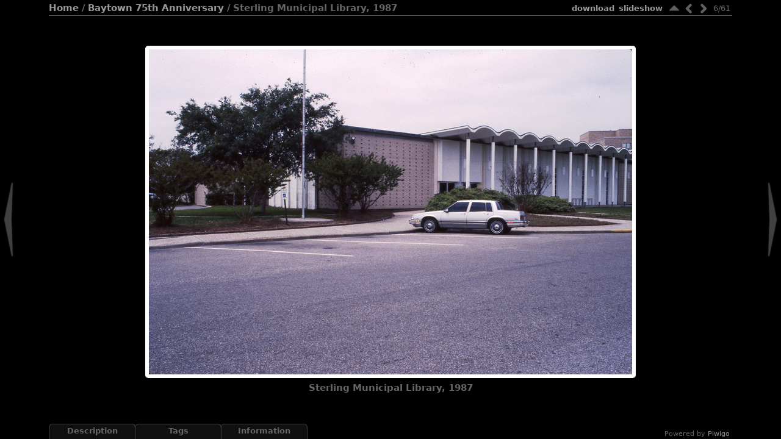

--- FILE ---
content_type: text/html; charset=utf-8
request_url: http://www.baytownlibrarylocal.org/piwigo/picture.php?/1956/category/22
body_size: 3362
content:
<!DOCTYPE HTML PUBLIC "-//W3C//DTD HTML 4.01//EN" "http://www.w3.org/TR/html4/strict.dtd">
<html lang="en" dir="ltr">
<head>
<meta http-equiv="Content-Type" content="text/html; charset=utf-8">
<meta name="generator" content="Piwigo (aka PWG), see piwigo.org">

<title>Sterling Municipal Library, 1987 | Baytown Historic Photos</title><link rel="shortcut icon" type="image/x-icon" href="themes/stripped/icon/favicon.ico">

<link rel="start" title="Home" href="/piwigo/" >
<link rel="search" title="Search" href="search.php" >
<link rel="first" title="First" href="picture.php?/1998/category/22" ><link rel="prev" title="Previous" href="picture.php?/1969/category/22" ><link rel="next" title="Next" href="picture.php?/1932/category/22" ><link rel="last" title="Last" href="picture.php?/94/category/22" ><link rel="up" title="Thumbnails" href="index.php?/category/22" >
<link rel="stylesheet" type="text/css" href="_data/combined/n1c6i9.css">

 
	

		
	<!--[if lt IE 7]>
		<link rel="stylesheet" type="text/css" href="themes/stripped/fix-ie5-ie6.css">
			<link rel="stylesheet" type="text/css" href="themes/stripped/fix-ie6-plus.css">
	<![endif]-->
	<!--[if lt IE 8]>
		<link rel="stylesheet" type="text/css" href="themes/stripped/fix-ie7.css">
	<![endif]-->




<script type="text/javascript">
// configuration options
var options = { 
	imageAutosize:true,
	imageAutosizeMargin:60,
	imageAutosizeMinHeight:200,
	themeStyle:"black",
	animatedTabs:true,
	defaultTab:"caption",
	marginContainer:30,
	paddingContainer:10,
	defaultZoomSize:"fit",
	highResClickMode:"zoom",
	navArrows:true 

}
</script>






<script type="text/javascript">
	document.documentElement.className = 'js';
</script>



<script type="text/javascript" src="_data/combined/14aom70.js"></script>
<!--[if lt IE 7]>
<script type="text/javascript" src="themes/default/js/pngfix.js"></script>
<![endif]-->



	<meta name="robots" content="noindex,nofollow">

</head>

<body id="thePicturePage" class=" ats">
<div id="the_page">


<div id="theHeader"><h1>Baytown Historic Photos</h1>
<p>Sterling Municipal Library is not the copyright holder for these photos. The Library has obtained permissions to post these photos on the library web site. See the “information” tab for each photograph to learn more.</p></div>



<script type="text/javascript">
var image_w = 792
var image_h = 533
</script>



 

<div class="titrePage" id="imageHeaderBar">
	<div class="browsePath">
		<a href="/piwigo/">Home</a> / <a href="index.php?/category/22">Baytown 75th Anniversary</a>
		 / Sterling Municipal Library, 1987	</div>
    <ul class="randomButtons">
		<li id="imageToolBar">
<div class="navButtons">

 <!-- 	<a id="icon_play" class="navButton" href="picture.php?/1956/category/22&amp;slideshow=" title="slideshow">&nbsp;</a>
  -->

<!--      <a id="icon_first" class="navButton" href="picture.php?/1998/category/22" title="First : Goose Creek and Pelly Annexations" rel="first">&nbsp;</a>
-->

    <a id="icon_up" class="navButton" href="index.php?/category/22" title="Thumbnails" rel="up">&nbsp;</a>
    <a id="icon_left" class="navButton" href="picture.php?/1969/category/22" title="Previous : Texas Avenue in the Early 1960s" rel="prev">&nbsp;</a>
    <a id="icon_right" class="navButton" href="picture.php?/1932/category/22" title="Next : Sterling Municipal Library, 1987" rel="next">&nbsp;</a>
<!--      <a id="icon_last" class="navButton" href="picture.php?/94/category/22" title="Last : The Billionth Gallon" rel="last">&nbsp;</a>
-->

 	<div class="imageNumber">6/61</div>

</div>




<script type="text/javascript">// <![CDATA[

function keyboardNavigation(e)
{
        if(!e) e=window.event;
        if (e.altKey) return true;
        var target = e.target || e.srcElement;
        if (target && target.type) return true; //an input editable element
        var keyCode=e.keyCode || e.which;
        var docElem = document.documentElement;
        switch(keyCode) {

        case 63235: case 39: if (e.ctrlKey || docElem.scrollLeft==docElem.scrollWidth-docElem.clientWidth ){window.location="picture.php?/1932/category/22".replace( "&amp;", "&" ); return false; } break;
        case 63234: case 37: if (e.ctrlKey || docElem.scrollLeft==0){window.location="picture.php?/1969/category/22".replace("&amp;","&"); return false; } break;
        /*Home*/case 36: if (e.ctrlKey){window.location="picture.php?/1998/category/22".replace("&amp;","&"); return false; } break;
        /*End*/case 35: if (e.ctrlKey){window.location="picture.php?/94/category/22".replace("&amp;","&"); return false; } break;
        /*Up*/case 38: if (e.ctrlKey){window.location="index.php?/category/22".replace("&amp;","&"); return false; } break;

        }
        return true;
}
document.onkeydown=keyboardNavigation;
// ]]></script>

		</li>


		<li><a href="picture.php?/1956/category/22&amp;slideshow=" title="slideshow" rel="nofollow">slideshow</a></li>				<li><a id="downloadSwitchLink" href="action.php?id=1956&amp;part=e&amp;download" title="download this file">download</a></li>

 
<div id="downloadSwitchBox" class="switchBox">
  <div class="switchBoxTitle">download - Formats</div>
  <ul>
    <li><a href="action.php?id=1956&amp;part=e&amp;download" rel="nofollow">JPG<span class="downloadformatDetails"> (5.3MB)</span></a></li>
  </ul>
</div>
 

		    				<li class="plugin_buttons plugin_buttons_group2"></li>
    </ul>
			<div style="clear:both;"></div>
</div> <!-- imageHeaderBar -->

<div id="content">
	<div class="hideTabsZone hideTabs">&nbsp;</div>

 <!-- Image HD --> 
  <div id="theImageHigh" style="display:none;">
    <div id="theImgHighBg"></div>
    <div id="theImgHighContainer">
      <div id="theImgHighCloseButton" onclick="closeDisplayHigh();"></div>
      <div id="theImgHighZoomButton" class="fit" onclick="switchZoomHigh();"></div>
      <div id="theImgHighContainer2">
        <img id="theImgHigh" src="" style="display:none;" alt="baypic1441.jpg">
      </div>
    </div>
  </div>

						<div id="theImageAndTitle">
	<div id="theImageBox" >
		<div class="hideTabsZone hideTabs">&nbsp;</div>
			<a href="picture.php?/1969/category/22" id="imgprev">&nbsp;</a>
		<div id="theImage">
			
	
										
<div id="theImg" class="img_frame">
				<div onclick="openDisplayHigh('_data/i/upload/2020/07/07/20200707174833-debef1fd-xx.jpg');" class="hd_link">&nbsp;</div>					<a href="index.php?/category/22" class="img_nav cat_up" alt="Thumbnails">&nbsp;</a>
			<a href="picture.php?/1969/category/22" class="img_nav img_prev" alt="Texas Avenue in the Early 1960s">&nbsp;</a>
			<a href="picture.php?/1932/category/22" class="img_nav img_next" alt="Sterling Municipal Library, 1987">&nbsp;</a>
	<img src="_data/i/upload/2020/07/07/20200707174833-debef1fd-me.jpg" width="792" height="533" alt="baypic1441.jpg" id="theMainImage" class="hideTabs">
</div>

		</div>
			<a href="picture.php?/1932/category/22" id="imgnext">&nbsp;</a>
	</div>
		<div id="imageTitleContainer"><div id="imageTitle">
				Sterling Municipal Library, 1987
		</div></div>
 </div> <!-- theImage -->
 <div style="clear: both;"></div>

 	<div id="tabZone">

																															<div id="tabTitleBar">
			<ul id="tabTitles">
					<li id="tabTcaption" class="tabTitle" name="caption">Description</li>
					<li id="tabTtags" class="tabTitle" name="tags">Tags</li>
					<li id="tabTinfo" class="tabTitle" name="info">Information</li>
			</ul>
		</div>
		<div id="tabs">
				<div id="Tcaption" class="tabBlock"><div class="tabBlockContent">
					Front of the library in 1987. Sterling Municipal Library was initially constructed in 1962, then expanded in 1977 and 1995. 
				</div></div>
				<div id="Ttags" class="tabBlock"><div class="tabBlockContent">
													<a href="index.php?/tags/223-1980s">1980s</a>
, 					<a href="index.php?/tags/187-sterling_municipal_library">Sterling Municipal Library</a>
								</div></div>
				<div id="Tinfo" class="tabBlock"><div class="tabBlockContent">
				
<dl id="standard" class="imageInfoTable">
<div id="Author" class="imageInfo"> <dt>Author</dt> <dd>Sterling Municipal Library</dd> </div><div id="datepost" class="imageInfo"> <dt>Posted on</dt> <dd><a href="index.php?/posted-monthly-list-2020-07-07" rel="nofollow">Tuesday 7 July 2020</a></dd> </div><div id="Dimensions" class="imageInfo"> <dt>Dimensions</dt> <dd>8483*5715</dd> </div><div id="Filesize" class="imageInfo"> <dt>Filesize</dt> <dd>5401 KB</dd> </div><div id="Tags" class="imageInfo"> <dt>Tags</dt> <dd><a href="index.php?/tags/223-1980s">1980s</a>, <a href="index.php?/tags/187-sterling_municipal_library">Sterling Municipal Library</a></dd> </div><div id="Categories" class="imageInfo"> <dt>Albums</dt> <dd> <ul><li><a href="index.php?/category/22">Baytown 75th Anniversary</a></li><li><a href="index.php?/category/8">Library</a></li></ul> </dd> </div><div id="Visits" class="imageInfo"> <dt>Visits</dt> <dd>10977</dd> </div>
</dl>
				
					<table id="standard" class="infoTable">
					</table>
				</div></div>
		</div>
	</div>
    <div style="clear: both;"></div>
</div>
<div id="image_urls" style="display:none;">
		<div class="next1 preload">_data/i/upload/2020/07/07/20200707174535-bc987107-me.jpg</div>		<div class="next2 preload">_data/i/upload/2020/01/07/20200107161035-5742bc82-me.jpg</div>		<div class="next3 preload">_data/i/upload/2020/01/07/20200107161027-a96d6145-me.jpg</div>		<div class="next4 preload">_data/i/upload/2020/01/07/20200107161016-4d4e88d8-me.jpg</div>		<div class="next5 preload">_data/i/upload/2020/01/07/20200107160908-73dcacc1-me.jpg</div></div>
			<div id="footer">
				<div id="footer_left">
						<a href="identification.php" rel="nofollow">Login</a>
										
					
					<script type="text/javascript" src="themes/stripped/js/jquery-migrate.min.js?v11.0.0"></script>
<script type="text/javascript">//<![CDATA[

jQuery().ready(function() {
  jQuery("#downloadSwitchLink").removeAttr("href");
 
  (window.SwitchBox=window.SwitchBox||[]).push("#downloadSwitchLink", "#downloadSwitchBox");
});
//]]></script>
<script type="text/javascript">
(function() {
var s,after = document.getElementsByTagName('script')[document.getElementsByTagName('script').length-1];
s=document.createElement('script'); s.type='text/javascript'; s.async=true; s.src='themes/default/js/switchbox.js?v11.0.0';
after = after.parentNode.insertBefore(s, after);
})();
</script>

				</div>
				
				<div id="copyright">
					
					Powered by
					<a href="https://piwigo.org" class="Piwigo"><span class="Piwigo">Piwigo</span></a>
					

				</div>
			</div>
		</div>
	</body>
</html>
